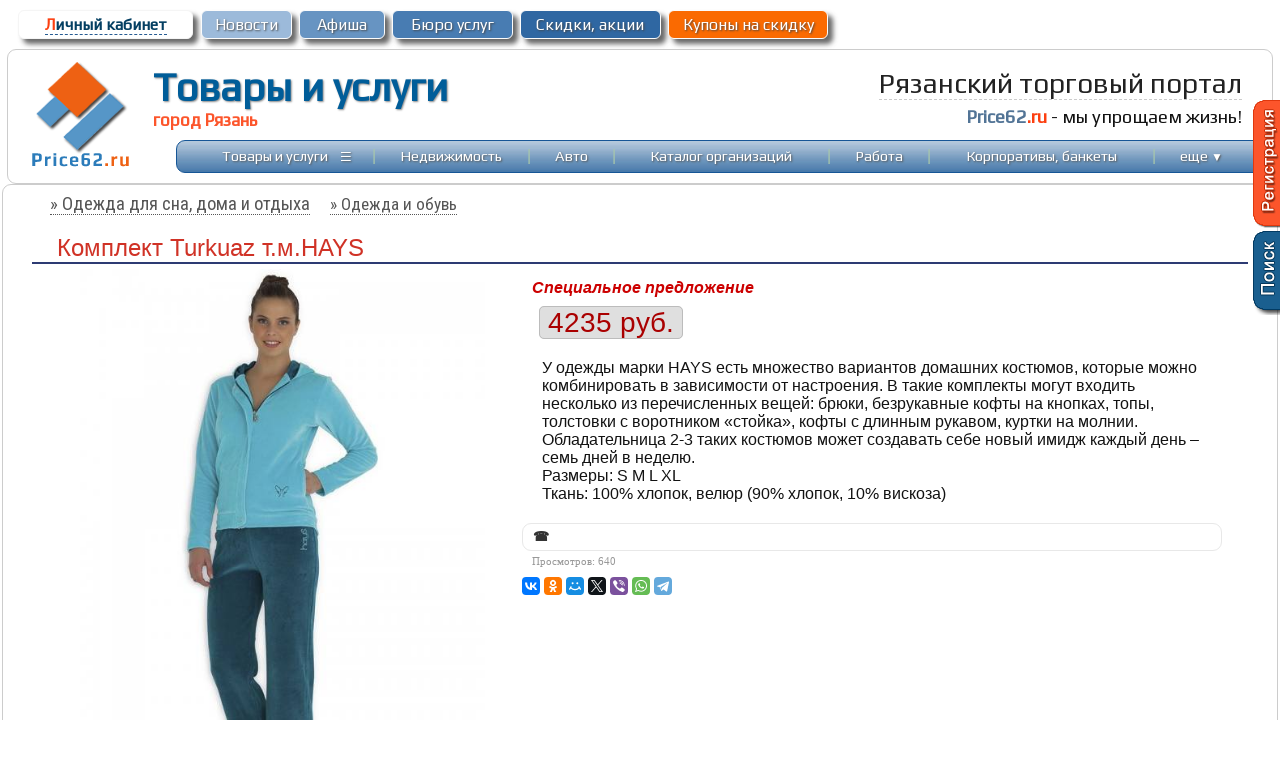

--- FILE ---
content_type: text/html; charset=utf-8
request_url: https://www.google.com/recaptcha/api2/anchor?ar=1&k=6Ldm4CgUAAAAAIlrpy98qCHsjtnm0bgqRhCQAS6U&co=aHR0cHM6Ly9wcmljZTYyLnJ1OjQ0Mw..&hl=en&v=PoyoqOPhxBO7pBk68S4YbpHZ&size=normal&anchor-ms=20000&execute-ms=30000&cb=qyhklannvy4x
body_size: 49562
content:
<!DOCTYPE HTML><html dir="ltr" lang="en"><head><meta http-equiv="Content-Type" content="text/html; charset=UTF-8">
<meta http-equiv="X-UA-Compatible" content="IE=edge">
<title>reCAPTCHA</title>
<style type="text/css">
/* cyrillic-ext */
@font-face {
  font-family: 'Roboto';
  font-style: normal;
  font-weight: 400;
  font-stretch: 100%;
  src: url(//fonts.gstatic.com/s/roboto/v48/KFO7CnqEu92Fr1ME7kSn66aGLdTylUAMa3GUBHMdazTgWw.woff2) format('woff2');
  unicode-range: U+0460-052F, U+1C80-1C8A, U+20B4, U+2DE0-2DFF, U+A640-A69F, U+FE2E-FE2F;
}
/* cyrillic */
@font-face {
  font-family: 'Roboto';
  font-style: normal;
  font-weight: 400;
  font-stretch: 100%;
  src: url(//fonts.gstatic.com/s/roboto/v48/KFO7CnqEu92Fr1ME7kSn66aGLdTylUAMa3iUBHMdazTgWw.woff2) format('woff2');
  unicode-range: U+0301, U+0400-045F, U+0490-0491, U+04B0-04B1, U+2116;
}
/* greek-ext */
@font-face {
  font-family: 'Roboto';
  font-style: normal;
  font-weight: 400;
  font-stretch: 100%;
  src: url(//fonts.gstatic.com/s/roboto/v48/KFO7CnqEu92Fr1ME7kSn66aGLdTylUAMa3CUBHMdazTgWw.woff2) format('woff2');
  unicode-range: U+1F00-1FFF;
}
/* greek */
@font-face {
  font-family: 'Roboto';
  font-style: normal;
  font-weight: 400;
  font-stretch: 100%;
  src: url(//fonts.gstatic.com/s/roboto/v48/KFO7CnqEu92Fr1ME7kSn66aGLdTylUAMa3-UBHMdazTgWw.woff2) format('woff2');
  unicode-range: U+0370-0377, U+037A-037F, U+0384-038A, U+038C, U+038E-03A1, U+03A3-03FF;
}
/* math */
@font-face {
  font-family: 'Roboto';
  font-style: normal;
  font-weight: 400;
  font-stretch: 100%;
  src: url(//fonts.gstatic.com/s/roboto/v48/KFO7CnqEu92Fr1ME7kSn66aGLdTylUAMawCUBHMdazTgWw.woff2) format('woff2');
  unicode-range: U+0302-0303, U+0305, U+0307-0308, U+0310, U+0312, U+0315, U+031A, U+0326-0327, U+032C, U+032F-0330, U+0332-0333, U+0338, U+033A, U+0346, U+034D, U+0391-03A1, U+03A3-03A9, U+03B1-03C9, U+03D1, U+03D5-03D6, U+03F0-03F1, U+03F4-03F5, U+2016-2017, U+2034-2038, U+203C, U+2040, U+2043, U+2047, U+2050, U+2057, U+205F, U+2070-2071, U+2074-208E, U+2090-209C, U+20D0-20DC, U+20E1, U+20E5-20EF, U+2100-2112, U+2114-2115, U+2117-2121, U+2123-214F, U+2190, U+2192, U+2194-21AE, U+21B0-21E5, U+21F1-21F2, U+21F4-2211, U+2213-2214, U+2216-22FF, U+2308-230B, U+2310, U+2319, U+231C-2321, U+2336-237A, U+237C, U+2395, U+239B-23B7, U+23D0, U+23DC-23E1, U+2474-2475, U+25AF, U+25B3, U+25B7, U+25BD, U+25C1, U+25CA, U+25CC, U+25FB, U+266D-266F, U+27C0-27FF, U+2900-2AFF, U+2B0E-2B11, U+2B30-2B4C, U+2BFE, U+3030, U+FF5B, U+FF5D, U+1D400-1D7FF, U+1EE00-1EEFF;
}
/* symbols */
@font-face {
  font-family: 'Roboto';
  font-style: normal;
  font-weight: 400;
  font-stretch: 100%;
  src: url(//fonts.gstatic.com/s/roboto/v48/KFO7CnqEu92Fr1ME7kSn66aGLdTylUAMaxKUBHMdazTgWw.woff2) format('woff2');
  unicode-range: U+0001-000C, U+000E-001F, U+007F-009F, U+20DD-20E0, U+20E2-20E4, U+2150-218F, U+2190, U+2192, U+2194-2199, U+21AF, U+21E6-21F0, U+21F3, U+2218-2219, U+2299, U+22C4-22C6, U+2300-243F, U+2440-244A, U+2460-24FF, U+25A0-27BF, U+2800-28FF, U+2921-2922, U+2981, U+29BF, U+29EB, U+2B00-2BFF, U+4DC0-4DFF, U+FFF9-FFFB, U+10140-1018E, U+10190-1019C, U+101A0, U+101D0-101FD, U+102E0-102FB, U+10E60-10E7E, U+1D2C0-1D2D3, U+1D2E0-1D37F, U+1F000-1F0FF, U+1F100-1F1AD, U+1F1E6-1F1FF, U+1F30D-1F30F, U+1F315, U+1F31C, U+1F31E, U+1F320-1F32C, U+1F336, U+1F378, U+1F37D, U+1F382, U+1F393-1F39F, U+1F3A7-1F3A8, U+1F3AC-1F3AF, U+1F3C2, U+1F3C4-1F3C6, U+1F3CA-1F3CE, U+1F3D4-1F3E0, U+1F3ED, U+1F3F1-1F3F3, U+1F3F5-1F3F7, U+1F408, U+1F415, U+1F41F, U+1F426, U+1F43F, U+1F441-1F442, U+1F444, U+1F446-1F449, U+1F44C-1F44E, U+1F453, U+1F46A, U+1F47D, U+1F4A3, U+1F4B0, U+1F4B3, U+1F4B9, U+1F4BB, U+1F4BF, U+1F4C8-1F4CB, U+1F4D6, U+1F4DA, U+1F4DF, U+1F4E3-1F4E6, U+1F4EA-1F4ED, U+1F4F7, U+1F4F9-1F4FB, U+1F4FD-1F4FE, U+1F503, U+1F507-1F50B, U+1F50D, U+1F512-1F513, U+1F53E-1F54A, U+1F54F-1F5FA, U+1F610, U+1F650-1F67F, U+1F687, U+1F68D, U+1F691, U+1F694, U+1F698, U+1F6AD, U+1F6B2, U+1F6B9-1F6BA, U+1F6BC, U+1F6C6-1F6CF, U+1F6D3-1F6D7, U+1F6E0-1F6EA, U+1F6F0-1F6F3, U+1F6F7-1F6FC, U+1F700-1F7FF, U+1F800-1F80B, U+1F810-1F847, U+1F850-1F859, U+1F860-1F887, U+1F890-1F8AD, U+1F8B0-1F8BB, U+1F8C0-1F8C1, U+1F900-1F90B, U+1F93B, U+1F946, U+1F984, U+1F996, U+1F9E9, U+1FA00-1FA6F, U+1FA70-1FA7C, U+1FA80-1FA89, U+1FA8F-1FAC6, U+1FACE-1FADC, U+1FADF-1FAE9, U+1FAF0-1FAF8, U+1FB00-1FBFF;
}
/* vietnamese */
@font-face {
  font-family: 'Roboto';
  font-style: normal;
  font-weight: 400;
  font-stretch: 100%;
  src: url(//fonts.gstatic.com/s/roboto/v48/KFO7CnqEu92Fr1ME7kSn66aGLdTylUAMa3OUBHMdazTgWw.woff2) format('woff2');
  unicode-range: U+0102-0103, U+0110-0111, U+0128-0129, U+0168-0169, U+01A0-01A1, U+01AF-01B0, U+0300-0301, U+0303-0304, U+0308-0309, U+0323, U+0329, U+1EA0-1EF9, U+20AB;
}
/* latin-ext */
@font-face {
  font-family: 'Roboto';
  font-style: normal;
  font-weight: 400;
  font-stretch: 100%;
  src: url(//fonts.gstatic.com/s/roboto/v48/KFO7CnqEu92Fr1ME7kSn66aGLdTylUAMa3KUBHMdazTgWw.woff2) format('woff2');
  unicode-range: U+0100-02BA, U+02BD-02C5, U+02C7-02CC, U+02CE-02D7, U+02DD-02FF, U+0304, U+0308, U+0329, U+1D00-1DBF, U+1E00-1E9F, U+1EF2-1EFF, U+2020, U+20A0-20AB, U+20AD-20C0, U+2113, U+2C60-2C7F, U+A720-A7FF;
}
/* latin */
@font-face {
  font-family: 'Roboto';
  font-style: normal;
  font-weight: 400;
  font-stretch: 100%;
  src: url(//fonts.gstatic.com/s/roboto/v48/KFO7CnqEu92Fr1ME7kSn66aGLdTylUAMa3yUBHMdazQ.woff2) format('woff2');
  unicode-range: U+0000-00FF, U+0131, U+0152-0153, U+02BB-02BC, U+02C6, U+02DA, U+02DC, U+0304, U+0308, U+0329, U+2000-206F, U+20AC, U+2122, U+2191, U+2193, U+2212, U+2215, U+FEFF, U+FFFD;
}
/* cyrillic-ext */
@font-face {
  font-family: 'Roboto';
  font-style: normal;
  font-weight: 500;
  font-stretch: 100%;
  src: url(//fonts.gstatic.com/s/roboto/v48/KFO7CnqEu92Fr1ME7kSn66aGLdTylUAMa3GUBHMdazTgWw.woff2) format('woff2');
  unicode-range: U+0460-052F, U+1C80-1C8A, U+20B4, U+2DE0-2DFF, U+A640-A69F, U+FE2E-FE2F;
}
/* cyrillic */
@font-face {
  font-family: 'Roboto';
  font-style: normal;
  font-weight: 500;
  font-stretch: 100%;
  src: url(//fonts.gstatic.com/s/roboto/v48/KFO7CnqEu92Fr1ME7kSn66aGLdTylUAMa3iUBHMdazTgWw.woff2) format('woff2');
  unicode-range: U+0301, U+0400-045F, U+0490-0491, U+04B0-04B1, U+2116;
}
/* greek-ext */
@font-face {
  font-family: 'Roboto';
  font-style: normal;
  font-weight: 500;
  font-stretch: 100%;
  src: url(//fonts.gstatic.com/s/roboto/v48/KFO7CnqEu92Fr1ME7kSn66aGLdTylUAMa3CUBHMdazTgWw.woff2) format('woff2');
  unicode-range: U+1F00-1FFF;
}
/* greek */
@font-face {
  font-family: 'Roboto';
  font-style: normal;
  font-weight: 500;
  font-stretch: 100%;
  src: url(//fonts.gstatic.com/s/roboto/v48/KFO7CnqEu92Fr1ME7kSn66aGLdTylUAMa3-UBHMdazTgWw.woff2) format('woff2');
  unicode-range: U+0370-0377, U+037A-037F, U+0384-038A, U+038C, U+038E-03A1, U+03A3-03FF;
}
/* math */
@font-face {
  font-family: 'Roboto';
  font-style: normal;
  font-weight: 500;
  font-stretch: 100%;
  src: url(//fonts.gstatic.com/s/roboto/v48/KFO7CnqEu92Fr1ME7kSn66aGLdTylUAMawCUBHMdazTgWw.woff2) format('woff2');
  unicode-range: U+0302-0303, U+0305, U+0307-0308, U+0310, U+0312, U+0315, U+031A, U+0326-0327, U+032C, U+032F-0330, U+0332-0333, U+0338, U+033A, U+0346, U+034D, U+0391-03A1, U+03A3-03A9, U+03B1-03C9, U+03D1, U+03D5-03D6, U+03F0-03F1, U+03F4-03F5, U+2016-2017, U+2034-2038, U+203C, U+2040, U+2043, U+2047, U+2050, U+2057, U+205F, U+2070-2071, U+2074-208E, U+2090-209C, U+20D0-20DC, U+20E1, U+20E5-20EF, U+2100-2112, U+2114-2115, U+2117-2121, U+2123-214F, U+2190, U+2192, U+2194-21AE, U+21B0-21E5, U+21F1-21F2, U+21F4-2211, U+2213-2214, U+2216-22FF, U+2308-230B, U+2310, U+2319, U+231C-2321, U+2336-237A, U+237C, U+2395, U+239B-23B7, U+23D0, U+23DC-23E1, U+2474-2475, U+25AF, U+25B3, U+25B7, U+25BD, U+25C1, U+25CA, U+25CC, U+25FB, U+266D-266F, U+27C0-27FF, U+2900-2AFF, U+2B0E-2B11, U+2B30-2B4C, U+2BFE, U+3030, U+FF5B, U+FF5D, U+1D400-1D7FF, U+1EE00-1EEFF;
}
/* symbols */
@font-face {
  font-family: 'Roboto';
  font-style: normal;
  font-weight: 500;
  font-stretch: 100%;
  src: url(//fonts.gstatic.com/s/roboto/v48/KFO7CnqEu92Fr1ME7kSn66aGLdTylUAMaxKUBHMdazTgWw.woff2) format('woff2');
  unicode-range: U+0001-000C, U+000E-001F, U+007F-009F, U+20DD-20E0, U+20E2-20E4, U+2150-218F, U+2190, U+2192, U+2194-2199, U+21AF, U+21E6-21F0, U+21F3, U+2218-2219, U+2299, U+22C4-22C6, U+2300-243F, U+2440-244A, U+2460-24FF, U+25A0-27BF, U+2800-28FF, U+2921-2922, U+2981, U+29BF, U+29EB, U+2B00-2BFF, U+4DC0-4DFF, U+FFF9-FFFB, U+10140-1018E, U+10190-1019C, U+101A0, U+101D0-101FD, U+102E0-102FB, U+10E60-10E7E, U+1D2C0-1D2D3, U+1D2E0-1D37F, U+1F000-1F0FF, U+1F100-1F1AD, U+1F1E6-1F1FF, U+1F30D-1F30F, U+1F315, U+1F31C, U+1F31E, U+1F320-1F32C, U+1F336, U+1F378, U+1F37D, U+1F382, U+1F393-1F39F, U+1F3A7-1F3A8, U+1F3AC-1F3AF, U+1F3C2, U+1F3C4-1F3C6, U+1F3CA-1F3CE, U+1F3D4-1F3E0, U+1F3ED, U+1F3F1-1F3F3, U+1F3F5-1F3F7, U+1F408, U+1F415, U+1F41F, U+1F426, U+1F43F, U+1F441-1F442, U+1F444, U+1F446-1F449, U+1F44C-1F44E, U+1F453, U+1F46A, U+1F47D, U+1F4A3, U+1F4B0, U+1F4B3, U+1F4B9, U+1F4BB, U+1F4BF, U+1F4C8-1F4CB, U+1F4D6, U+1F4DA, U+1F4DF, U+1F4E3-1F4E6, U+1F4EA-1F4ED, U+1F4F7, U+1F4F9-1F4FB, U+1F4FD-1F4FE, U+1F503, U+1F507-1F50B, U+1F50D, U+1F512-1F513, U+1F53E-1F54A, U+1F54F-1F5FA, U+1F610, U+1F650-1F67F, U+1F687, U+1F68D, U+1F691, U+1F694, U+1F698, U+1F6AD, U+1F6B2, U+1F6B9-1F6BA, U+1F6BC, U+1F6C6-1F6CF, U+1F6D3-1F6D7, U+1F6E0-1F6EA, U+1F6F0-1F6F3, U+1F6F7-1F6FC, U+1F700-1F7FF, U+1F800-1F80B, U+1F810-1F847, U+1F850-1F859, U+1F860-1F887, U+1F890-1F8AD, U+1F8B0-1F8BB, U+1F8C0-1F8C1, U+1F900-1F90B, U+1F93B, U+1F946, U+1F984, U+1F996, U+1F9E9, U+1FA00-1FA6F, U+1FA70-1FA7C, U+1FA80-1FA89, U+1FA8F-1FAC6, U+1FACE-1FADC, U+1FADF-1FAE9, U+1FAF0-1FAF8, U+1FB00-1FBFF;
}
/* vietnamese */
@font-face {
  font-family: 'Roboto';
  font-style: normal;
  font-weight: 500;
  font-stretch: 100%;
  src: url(//fonts.gstatic.com/s/roboto/v48/KFO7CnqEu92Fr1ME7kSn66aGLdTylUAMa3OUBHMdazTgWw.woff2) format('woff2');
  unicode-range: U+0102-0103, U+0110-0111, U+0128-0129, U+0168-0169, U+01A0-01A1, U+01AF-01B0, U+0300-0301, U+0303-0304, U+0308-0309, U+0323, U+0329, U+1EA0-1EF9, U+20AB;
}
/* latin-ext */
@font-face {
  font-family: 'Roboto';
  font-style: normal;
  font-weight: 500;
  font-stretch: 100%;
  src: url(//fonts.gstatic.com/s/roboto/v48/KFO7CnqEu92Fr1ME7kSn66aGLdTylUAMa3KUBHMdazTgWw.woff2) format('woff2');
  unicode-range: U+0100-02BA, U+02BD-02C5, U+02C7-02CC, U+02CE-02D7, U+02DD-02FF, U+0304, U+0308, U+0329, U+1D00-1DBF, U+1E00-1E9F, U+1EF2-1EFF, U+2020, U+20A0-20AB, U+20AD-20C0, U+2113, U+2C60-2C7F, U+A720-A7FF;
}
/* latin */
@font-face {
  font-family: 'Roboto';
  font-style: normal;
  font-weight: 500;
  font-stretch: 100%;
  src: url(//fonts.gstatic.com/s/roboto/v48/KFO7CnqEu92Fr1ME7kSn66aGLdTylUAMa3yUBHMdazQ.woff2) format('woff2');
  unicode-range: U+0000-00FF, U+0131, U+0152-0153, U+02BB-02BC, U+02C6, U+02DA, U+02DC, U+0304, U+0308, U+0329, U+2000-206F, U+20AC, U+2122, U+2191, U+2193, U+2212, U+2215, U+FEFF, U+FFFD;
}
/* cyrillic-ext */
@font-face {
  font-family: 'Roboto';
  font-style: normal;
  font-weight: 900;
  font-stretch: 100%;
  src: url(//fonts.gstatic.com/s/roboto/v48/KFO7CnqEu92Fr1ME7kSn66aGLdTylUAMa3GUBHMdazTgWw.woff2) format('woff2');
  unicode-range: U+0460-052F, U+1C80-1C8A, U+20B4, U+2DE0-2DFF, U+A640-A69F, U+FE2E-FE2F;
}
/* cyrillic */
@font-face {
  font-family: 'Roboto';
  font-style: normal;
  font-weight: 900;
  font-stretch: 100%;
  src: url(//fonts.gstatic.com/s/roboto/v48/KFO7CnqEu92Fr1ME7kSn66aGLdTylUAMa3iUBHMdazTgWw.woff2) format('woff2');
  unicode-range: U+0301, U+0400-045F, U+0490-0491, U+04B0-04B1, U+2116;
}
/* greek-ext */
@font-face {
  font-family: 'Roboto';
  font-style: normal;
  font-weight: 900;
  font-stretch: 100%;
  src: url(//fonts.gstatic.com/s/roboto/v48/KFO7CnqEu92Fr1ME7kSn66aGLdTylUAMa3CUBHMdazTgWw.woff2) format('woff2');
  unicode-range: U+1F00-1FFF;
}
/* greek */
@font-face {
  font-family: 'Roboto';
  font-style: normal;
  font-weight: 900;
  font-stretch: 100%;
  src: url(//fonts.gstatic.com/s/roboto/v48/KFO7CnqEu92Fr1ME7kSn66aGLdTylUAMa3-UBHMdazTgWw.woff2) format('woff2');
  unicode-range: U+0370-0377, U+037A-037F, U+0384-038A, U+038C, U+038E-03A1, U+03A3-03FF;
}
/* math */
@font-face {
  font-family: 'Roboto';
  font-style: normal;
  font-weight: 900;
  font-stretch: 100%;
  src: url(//fonts.gstatic.com/s/roboto/v48/KFO7CnqEu92Fr1ME7kSn66aGLdTylUAMawCUBHMdazTgWw.woff2) format('woff2');
  unicode-range: U+0302-0303, U+0305, U+0307-0308, U+0310, U+0312, U+0315, U+031A, U+0326-0327, U+032C, U+032F-0330, U+0332-0333, U+0338, U+033A, U+0346, U+034D, U+0391-03A1, U+03A3-03A9, U+03B1-03C9, U+03D1, U+03D5-03D6, U+03F0-03F1, U+03F4-03F5, U+2016-2017, U+2034-2038, U+203C, U+2040, U+2043, U+2047, U+2050, U+2057, U+205F, U+2070-2071, U+2074-208E, U+2090-209C, U+20D0-20DC, U+20E1, U+20E5-20EF, U+2100-2112, U+2114-2115, U+2117-2121, U+2123-214F, U+2190, U+2192, U+2194-21AE, U+21B0-21E5, U+21F1-21F2, U+21F4-2211, U+2213-2214, U+2216-22FF, U+2308-230B, U+2310, U+2319, U+231C-2321, U+2336-237A, U+237C, U+2395, U+239B-23B7, U+23D0, U+23DC-23E1, U+2474-2475, U+25AF, U+25B3, U+25B7, U+25BD, U+25C1, U+25CA, U+25CC, U+25FB, U+266D-266F, U+27C0-27FF, U+2900-2AFF, U+2B0E-2B11, U+2B30-2B4C, U+2BFE, U+3030, U+FF5B, U+FF5D, U+1D400-1D7FF, U+1EE00-1EEFF;
}
/* symbols */
@font-face {
  font-family: 'Roboto';
  font-style: normal;
  font-weight: 900;
  font-stretch: 100%;
  src: url(//fonts.gstatic.com/s/roboto/v48/KFO7CnqEu92Fr1ME7kSn66aGLdTylUAMaxKUBHMdazTgWw.woff2) format('woff2');
  unicode-range: U+0001-000C, U+000E-001F, U+007F-009F, U+20DD-20E0, U+20E2-20E4, U+2150-218F, U+2190, U+2192, U+2194-2199, U+21AF, U+21E6-21F0, U+21F3, U+2218-2219, U+2299, U+22C4-22C6, U+2300-243F, U+2440-244A, U+2460-24FF, U+25A0-27BF, U+2800-28FF, U+2921-2922, U+2981, U+29BF, U+29EB, U+2B00-2BFF, U+4DC0-4DFF, U+FFF9-FFFB, U+10140-1018E, U+10190-1019C, U+101A0, U+101D0-101FD, U+102E0-102FB, U+10E60-10E7E, U+1D2C0-1D2D3, U+1D2E0-1D37F, U+1F000-1F0FF, U+1F100-1F1AD, U+1F1E6-1F1FF, U+1F30D-1F30F, U+1F315, U+1F31C, U+1F31E, U+1F320-1F32C, U+1F336, U+1F378, U+1F37D, U+1F382, U+1F393-1F39F, U+1F3A7-1F3A8, U+1F3AC-1F3AF, U+1F3C2, U+1F3C4-1F3C6, U+1F3CA-1F3CE, U+1F3D4-1F3E0, U+1F3ED, U+1F3F1-1F3F3, U+1F3F5-1F3F7, U+1F408, U+1F415, U+1F41F, U+1F426, U+1F43F, U+1F441-1F442, U+1F444, U+1F446-1F449, U+1F44C-1F44E, U+1F453, U+1F46A, U+1F47D, U+1F4A3, U+1F4B0, U+1F4B3, U+1F4B9, U+1F4BB, U+1F4BF, U+1F4C8-1F4CB, U+1F4D6, U+1F4DA, U+1F4DF, U+1F4E3-1F4E6, U+1F4EA-1F4ED, U+1F4F7, U+1F4F9-1F4FB, U+1F4FD-1F4FE, U+1F503, U+1F507-1F50B, U+1F50D, U+1F512-1F513, U+1F53E-1F54A, U+1F54F-1F5FA, U+1F610, U+1F650-1F67F, U+1F687, U+1F68D, U+1F691, U+1F694, U+1F698, U+1F6AD, U+1F6B2, U+1F6B9-1F6BA, U+1F6BC, U+1F6C6-1F6CF, U+1F6D3-1F6D7, U+1F6E0-1F6EA, U+1F6F0-1F6F3, U+1F6F7-1F6FC, U+1F700-1F7FF, U+1F800-1F80B, U+1F810-1F847, U+1F850-1F859, U+1F860-1F887, U+1F890-1F8AD, U+1F8B0-1F8BB, U+1F8C0-1F8C1, U+1F900-1F90B, U+1F93B, U+1F946, U+1F984, U+1F996, U+1F9E9, U+1FA00-1FA6F, U+1FA70-1FA7C, U+1FA80-1FA89, U+1FA8F-1FAC6, U+1FACE-1FADC, U+1FADF-1FAE9, U+1FAF0-1FAF8, U+1FB00-1FBFF;
}
/* vietnamese */
@font-face {
  font-family: 'Roboto';
  font-style: normal;
  font-weight: 900;
  font-stretch: 100%;
  src: url(//fonts.gstatic.com/s/roboto/v48/KFO7CnqEu92Fr1ME7kSn66aGLdTylUAMa3OUBHMdazTgWw.woff2) format('woff2');
  unicode-range: U+0102-0103, U+0110-0111, U+0128-0129, U+0168-0169, U+01A0-01A1, U+01AF-01B0, U+0300-0301, U+0303-0304, U+0308-0309, U+0323, U+0329, U+1EA0-1EF9, U+20AB;
}
/* latin-ext */
@font-face {
  font-family: 'Roboto';
  font-style: normal;
  font-weight: 900;
  font-stretch: 100%;
  src: url(//fonts.gstatic.com/s/roboto/v48/KFO7CnqEu92Fr1ME7kSn66aGLdTylUAMa3KUBHMdazTgWw.woff2) format('woff2');
  unicode-range: U+0100-02BA, U+02BD-02C5, U+02C7-02CC, U+02CE-02D7, U+02DD-02FF, U+0304, U+0308, U+0329, U+1D00-1DBF, U+1E00-1E9F, U+1EF2-1EFF, U+2020, U+20A0-20AB, U+20AD-20C0, U+2113, U+2C60-2C7F, U+A720-A7FF;
}
/* latin */
@font-face {
  font-family: 'Roboto';
  font-style: normal;
  font-weight: 900;
  font-stretch: 100%;
  src: url(//fonts.gstatic.com/s/roboto/v48/KFO7CnqEu92Fr1ME7kSn66aGLdTylUAMa3yUBHMdazQ.woff2) format('woff2');
  unicode-range: U+0000-00FF, U+0131, U+0152-0153, U+02BB-02BC, U+02C6, U+02DA, U+02DC, U+0304, U+0308, U+0329, U+2000-206F, U+20AC, U+2122, U+2191, U+2193, U+2212, U+2215, U+FEFF, U+FFFD;
}

</style>
<link rel="stylesheet" type="text/css" href="https://www.gstatic.com/recaptcha/releases/PoyoqOPhxBO7pBk68S4YbpHZ/styles__ltr.css">
<script nonce="LCHYMztlXVxjrdWpDKpUKQ" type="text/javascript">window['__recaptcha_api'] = 'https://www.google.com/recaptcha/api2/';</script>
<script type="text/javascript" src="https://www.gstatic.com/recaptcha/releases/PoyoqOPhxBO7pBk68S4YbpHZ/recaptcha__en.js" nonce="LCHYMztlXVxjrdWpDKpUKQ">
      
    </script></head>
<body><div id="rc-anchor-alert" class="rc-anchor-alert"></div>
<input type="hidden" id="recaptcha-token" value="[base64]">
<script type="text/javascript" nonce="LCHYMztlXVxjrdWpDKpUKQ">
      recaptcha.anchor.Main.init("[\x22ainput\x22,[\x22bgdata\x22,\x22\x22,\[base64]/[base64]/[base64]/[base64]/[base64]/[base64]/[base64]/[base64]/[base64]/[base64]\\u003d\x22,\[base64]\\u003d\\u003d\x22,\[base64]/Cny3Do8OUw5kpbMODwrJna8KLRcKPw48Cw4DDksKFYD3ClsKPw4LDrcOCwrjCjsKUQTM9w748WErDmsKowrfCqsOXw5bCisOTwqPChSPDoGxVwrzDisKYAwVlYjjDgRpxwobCkMKxwq/Dqn/Cg8K1w5Bhw4TCosKzw5BBaMOawojChjzDjjjDhGBkfi/CqXMzVyg4wrFjWcOwVAc9YAXDsMOrw599w5Vaw4jDrQnDonjDosKfwqrCrcK5wrYTEMO8dsOZNUJEEsKmw6nCuClWPV/Dg8KaV3/CucKTwqEmw6LCthvCrVzCol7CrUfChcOSesK8TcOBLMOwGsK/[base64]/AcKjw7fDvcKMw7LCmSDCiS4dO09gXmvDhMOJcsOtMsKDB8K+wpMyAlhCWk3ClR/CpVtSwpzDll5wZMKBwpvDmcKywpJRw4t3worDkcKvwqTClcO0IcKNw5/DmsOuwq4LVhzCjsKmw7/[base64]/DqENCFMO1woJtwqXCmsKjw4hKw7FDwqXCskRpZB3ChsOsWSNiw4/CosKcBRxSwp7CvFjCvgUYKSvDqloQEjzCmEHCmhNBGkLCvsObwqzCuRLCjDIlLcODw7dhJsObwo8Dw7PCvcOnHBNDwpDChmnCuj7CmkDCqgMHYcO1bsOOwp0cw6rDuhVew7PCpsKkw4nCsBXCpigRIiLCrsOOw44wCxJlJcK/[base64]/[base64]/w7jDgMKnw6lpwoXCj8KUUcKxEcOow5oRwp4RwpB7FWfDgsKXcMK1w4dLw6tgwoZgMhFNwo1hw6FdVMOVInsdwq/Di8OOwq/Co8K3fl/[base64]/CssKREj0nw54Pw7IDUsKiwqTCsVLDisOOf8OZwoTCrkQuLxvDlsKxwp/Cj1TDuGcQw5ZNFk/CjsOtwoEUecOcFMK/[base64]/Dlig9K1rDskMow4QKIcOgw6FhfG/Dr8KxeioYw7tMd8Ojw57Do8KHIcKbbsKWw5HDlcKMaiVnwpgdesKQRMOSwoTDrnTCk8K9w4XDqzk4KcKfBF7CvV0Nw5thLS92wrTCoGRyw7LCusOcw78yXsOhwp3DqsKQI8OhwrXDvMOywrDCgRTCtFlLXxTDs8KqEBl9wr/Dv8K3wohHw6bDtMKUwqvCk3hdUWcIw780wp7Dniwnw5clw78Dw7PDg8OSesKfbsOFwpLCrsK/wqrCgVRaw5rCtsOQYToKHMK/[base64]/CtGjCvAEeTBvDiWofw7kAw6HCr3rCr2TCvcOuwo3CpX4bwpTCusKVw4s+Q8O4woJAK23Dr3wnX8K/w5snw5zClMOfworDp8OmJg/DmcKTwqDCsFHDhMK7I8Kjw6jCjsKawpHCgxcCN8KcQHVTw4pBw61UwqoRwqlwwqrCgh09C8OUw7FXwoNzdjRJwr/[base64]/DoMK/FMK/[base64]/CgsK5wqIBwroELsK5JWFMXMKiw6ELeMOhecO6wqjCi8Opw67DsDNLOMKTRcKvQhXCgztPwpsnwrMEZ8ObwqPDnw/Dt28pQMK1E8O+wpEzFjUGWRx3SsKwwqzDkz7DmMKdw47Cii4veh45Xktlwr8+wp/[base64]/Ck8OLwrPCsExqwqIDZT7CpBVWWkrDkCXDrsKfw4fDr0gWwrZ3woIzwpYObMOVSMOTQXnDgMKsw7FCCj1QRsOyLDR6XMK4wr5tUcOTHMOda8KYdBDDv25/LcKEwrRMwpvDp8Opwq3ChMKjEn0iwpIaN8OVwpDCqMKKEcK/LMKUw5JDw5tHwq3Dt0DDpcKQKWQEVHLDpyHCvFQjLVx9XT3DrhvDvl7DucOCWDApW8KrwoPDq1nDujXDgsK2w63Cn8OEwogUw7NmEinDvFbChi/DnA/DlxjCncOvE8KUbMK/w4TDh0wwdF7CqcKKwr90w64BfDvCqUY+BBNWw4B5OhJlw5EIw47DpcO7wqtGTsKlwqFFDUp3XmfDtcKOGMOzXMO/cgVvwrJ2EMKTBEVZwr0ww6oew6vDvcO0wrgxKivDo8KPw5bDsStCDXV2csKBHlnCo8Kawqd/[base64]/DkcKIYMOqwqRQA30NFcOEQ8Otw7cHesKzwqLDv2YRQRnDqSAIwqA0wpXDlgjDiSxQwrc1woXClgHDqsKKYcK/[base64]/CscOtdX0nasKRWjzDtcOiUcOCwqnDgsK/XSvDqcKiHD3Cr8KKw4LCpsK1woQad8KiwoMWICXCrHfCtFfCjsKWRMKiHcKaeRVgw7jDjg1Mw5DCsXULBcOkw64LWXMiw5nDgcOGJsK1KzI3W3PCjsKYw456w4zDrHvCiETCtgLDokRawr/[base64]/DqsO/wrzDq8OVOnzDpnBvFEnDnkBSVmoafcOJwrQmbcK1FMKaQsOAwoEoVcKewrwWCcKGbMKZewUpw6vDscOoM8O/U2JDXMOROsOGwobCmWQMTBkxw6pwwo7DksKaw6cAUcOdNMOKwrEHw5rCncKPwrtYT8KKeMOrHC/CgMKzwq9Hw6lDPzsgfMKsw70jw5QNw4QvKMKAw4obw6xZbMOVJcOHwrkHwo/CqXTDk8K4w5PDs8KxCRc+K8O4aDPCtcKRwoZzw73CqMOUCsK3wqLCrMOXwqkLb8Kjw6cKTx/[base64]/w5rDmmccwp/[base64]/[base64]/Dh3k0woPCnTNCwpPCucK8Wk0UGMOpIxlvS3HDqcKfdcOZwqrDiMOUXGsRwrlSO8KIaMO0CcOyB8O8JMKXwqLDtcOHE1zCkQkCw5/CqMKsSMKiw4Z+w6zDpMO3OB9pTMO1w7fCnsOxZSo4d8Odwq9pw6PDuF7Cm8K5wogGTcOUa8OcBcO4woLDp8KkBDZLw4oqw7cKwpXCkQrDhsK0HsO/w4fCjSIJwoF/woI8w4h6w6HDvVTCvSnCpG1gwr/[base64]/DoMKUwpkyYsK1wr/CjAHDtMK/w7DDsMOWScKNw4TCssO+QcO2w7HDl8KgQcOcwq8xNsKAwqvDksOzVcOdVsOFGgDCtHA2w4ktw4/Cj8KECMKGwrDDnH54wpHDp8KZwpFTZhPCmMOyU8KqwqTChFjCrj8dwrsvwq4iw7pvKB/CvCYBw4PCo8OSZcK2MzPCuMKQwqNqw7TCujoYwqknPVXConPCjilBwoYRwqh1w79aYF/DicK/w7EldxJ5cVMeYFdkacOQIgUMw4dKw5DCpMOxwoNONUVnw4hFDCNVwpXDgcOOBXLCkFpUN8KvaXdIfMKVw5DCnMK/[base64]/[base64]/DsBlFZgELwqnDiAgqa3sFNnEqQMKSwoLCgx0Gwp/[base64]/CvsKGwrRqCjUww7J7w4Jgw6vCoMObw67DvMKSYcOqUngGw5xRwqVZwrwDw7/Dp8OxahLCusKjZmnCkxDDiAXDp8OzwpfCksOiacKDZ8OZw703HcOWD8Kuw5cxUF/DrkLDscKjw47DonoFO8Klw6wBTXU9TDkXw53CnnrCh14FHl3Dr1zCjcKKw5vDuMKVw6/[base64]/CtcK+IcKUHcOaODLCgMKsRSrDusKof3VlAcOYw6HCuizDt3JkIcOQbRrCjcKoJiw2ZcOaw4LDt8OaGmdcwq7DkzHDpMKdwrzCr8O0w40+wq/CmD0qw6lxwqtuw4QfKifCqsKVwosbwpNaA2oiw7EUN8Omw73DuSFHNcOjRMKQZsKkw57CisOHPcOnP8Klw7XCpSTDgWLCuzHCqsKLwqPCtMKbPnDDmGZKfsOvwpDChkt7cAx7Z0JzYMOhwpJjBTY+Lk9Kw6Q2w5otwrR0H8Kxw6UQD8OJw5B/wpPDn8OxIXkUJDnCpj5iw4/Cs8KSbGMNwr4oMcODw47DvXvDmBMRw7MKP8OCHsK5AC3DkiXDmsOWwqTDi8KHZRAhQixRw4wUw5EEw6jDoMOQIE7CpMKjwq92KB9Dw5Vow73CssO5w5UJAsOUwrDDmhvDpAZZBMOywox+HcKfMVfDjMK3w7NRwoHCksOASjjDu8KXw4Yhw60uwoLCvAEvQcK/MC9lZB7ChcK/[base64]/DkMO8wrAgVRnCnMKhR8K5UjXDnQtbwq/DuRHCkhQYwrzDlMKcBMKhWyLCocKDwogFIMOpw7XDiQgGwogbIcOnTsOlw7LDucOuNcKYwrJRFcOJFMOpCHZiwo3Cvi7Ct37CrT7Co37Dqzt/IzcwZkUowq/CucKPw651EMK4PcOXw6TDri/[base64]/CqXTDmsOaLcKGw6tCBsKpAy9NwrkxKMO9BSV/wr3Dg2IQfkZWw6LCvlcgwodnw6QQZnw9W8K6w6dJwpJ0F8KHw4YccsKxLcK9ci7DqcOSQx1JwrrCmsKnXVwiNxHDp8Kzw4ROIwkRw4U4wpPDhsKfVcO/w5g0w4nClAfDpMKtw5jDjcKlQMObcMOfw57DosKNWMKjdsKGw7fDniLDhFzCrWR5OAXDgsOzwpjDvjTCnMOXwq0Yw4nChk1Ew7TDohU+W8K4eF/[base64]/[base64]/CjsKwwpclacKJwrAnwoPCg8Kcw4YqwrnCjxvCjcONwpEGw6DDsMK2wrlswr4FXsK8NcK/FGNew6bDucK+wqbCqVrCgRV0w43Ci2w6GcKHGEgkw7k5wrNvAyrDiGF3w5Z8wpjDl8KYwoDCqi81Y8Kyw6rCqcOYGcO/[base64]/BMKYFhkQYnbCt8KXV8Kbwp98w6TCkRsJwqoqw5vCl8KkEntOQRk/[base64]/[base64]/[base64]/CtMOqXSvDs8Ojwo3Cm0rCmEMxw6jCjB9Yw5FlWxHCqMKjwrzDqFbDkk7CtsKBw55xwr5IwrI4wrkrwrXDoh9lI8OwasOLw4LCsj5ww7tmwogJKsOqwqjCoG/Cn8K/H8OVRcKgwqPDpG/[base64]/DnBPCuWBiw5V2YMOJYzrDp8OvE8KwDxLDmgtBw5bCkU3DmsONwrvDvAByEC/Cl8KSw6xVRMKXwqVJwqbDohzDkTNcw4QnwqZ/wqLDmnV6w6gpaMKFIgkZZwPDm8K+YgzCpcOjwp5bwoVow5PDtcOww6VrcMOVw6IJRRzDt8KJw4UFwqgYaMOkwrFdAMKvwoXCp0LDgnDCicOgwoxdYC0pw6YnBcK5bV8Qwp8RG8K+wovCoXt2M8KYTsKne8KhEsOVMDHDtV3DhcK1SsKkD0FIwoBYIS/DgcO7wq8WcMOAKcKtw7jDoAbCqT/[base64]/DkMO1wqlJwopWIX7CpTrDjTMmwqDDvV4MCkLDsltrcRwzw4jDncKSw452w5HCqcOjCsOdE8KbIMKNI0FXwoHDhzzCmhLDiQ/[base64]/Du8OWPsKYCcOUw6F1UhhKw5gqwptzYDUhKFfCtMKCQkDDmMKawrXCt0bDpMKawqPDjDsvUAJ0w4PDq8OHN2cBw4d8Mjh8FRnDngo9wozCtsOvDUwjTmoPw7/DvzPCiAfCr8K/[base64]/w6c/[base64]/[base64]/DncKhw4XDhUkhQMKgw7bDisO3OkwlTm7CjMOBOTHDp8OGMcKswqjCh0JhFcKgw6UXHMOOwoRsFMKDVMK+d2tiwqDDgMO5wqjCkFQswqRCwqDCkD/Dl8KPWVljw60Jw7hEIzPDuMO1VnvCkBMuwqRHw7o7aMKpVRVOw6LCl8KeDMKhw7Nzw5xIYRc8IT/DoVp3N8OWSmjChcKWX8OAC14qcMOaLMOawprDjRnDqMK3wr5ww5htGmhnw6rChiw9asO/wpMbw5TDkMK7DElvw7fDvi1Fwp/DuR9cDVjCm1LDosOEZkRuw6rDkMK0w5kCwrbCsU7CtmrCvVTDr2ZtBTfCk8Kww6lQOcOfDQRLw5MWw5oYwp3DngIiHcOaw6jDosKywq/Dp8K6ZcKxNsODI8OLb8KuRMKIw7LClMOzSsOcfHFJw43Ct8O7OsKDX8O3ZA7DqhnCncOswozCi8OPNDBxw47DksOYwqtXwpHChcOswqTDocKEKGnDvRbCiGHDuQHCj8OzIjPCjlcYA8O/[base64]/Ch8OIY0XCs8KqVAwnQHphwoTDlsKbR8KjaCnDr8OvRhEcCgw/w4svacKmwr7Cl8O8woVHVcKjDVQWwoTCoxRXcsKswp3CrVU6YWx7w5PDpMO/[base64]/DgXpnw57CocOCwpcwNMKhNcOpwq3Csm/CnQ7DuGwAfMKwVW3DiztdPMKSw50yw7oBZ8KeJBA2w5fCvxV7fiY7w53ClcK7LTXCoMOpwqrDrcOYw5M9DXdZwrLCn8Olw4RZGMKDwqTDj8K/KMKpw5DCssKiw6nCkHUqdMKewrhcw7R+JcK/wonCtcKjHQnCocOrfCDDncKtOxbCo8KYwrLCsFzCogfCssOnw5ldw4fCs8OyLCPDszvCsXDDrMO7wqDDtTnCs2kEw44lIcK6fcO0w6XDnRnDjRDDrxbDsww1KEMVw7M2wp3ChkMWc8O1I8O3w69MORs2wqoXXH/Di2vDncO3w6XDg8K1wo8KwqlWw4VWWMOrwoMFwovDuMKhw7ILwqzCu8KzHMOXc8OtDMOMCzB1wq46wqZJYsKDwq0YcD3DnsKTOMKYRTLCpcOlw4/Du2TCssOrw4sDwq9nwr4Ow5nDoCMVFsO6an1RXcKmw55qQh4BwozCm0/CqDtNw5nCgEnDvQ3Co0xBwqEawqLDuDtXBj3DmDLCrMKfw4lNw4V3JcKUw4LDtlfDn8Opw5xBw4fDg8K4w4vCniHCrcKjw78wFsOzTjTDsMOQwoNaMUEow5YtdcOdwrjCukTDm8Oaw7HCujbCnMKnLWzDoTPCoT/CiElOHMKcdMKRZ8KLTsKCw6RBZMKNZR9IwoVUI8Kgw5rClBYHQ2J/cgYvw4vDv8OswqYzdsOwIRIRdTF/ZsKTAnlYJBEfFhZzwqE+T8OZw7gzw7bCi8KDw79PQy0WGsKOw4ImwqzDn8OuHsOZHMOXwozCjMOZB346wrXCgcKSDcKqYcKIwqPCuMO/wplnUW5jeMOqAUgsO0kzwrvCkcK1dRRISH1peMKIwrp1w4RIw7AxwqAEw43CuUc0C8ODw4EAVMOaw4/Dhg8+w4vDol7CisKhRG/Cs8OsTRYew6Vxw5Qiw5lFQcOvJcO6K2/CisOmEcKLei0DXsO4wqgtwp1mMMOnV0s3wpvCmk0JB8KVAnHDjVDDgsK9w7fCtVNAZMKXPcK7OhfDq8OnHwLCh8Orf2vCkcKTaXvDqsKeIwnCglLDghjCiR7Dl3vDjiIwwrbCkMOrVMKzw5hswpZvwr7CnsKKU11fMwlJw43DosK4w7o6wpnCgT/CljABIn7DmcKEGj3CpMKbHmbCqMKQb3vCgj/[base64]/DncOFw5R+wobDk8K+w7AoV8OYwo3DtzwXacK7MsOkGQgQw7tXZDHDh8KwZcKRw7o1bMK+RnfDo2XCh8KcwoHCtcKQwrcoIsKBd8KHwq/[base64]/[base64]/DgsOZwoYNdW/CpsOKLHMjVsK/w6Avwr7DvMOtw7/CuEPDoMKOw6/CjcKNwrldQcOHdizDiMKxIsO0RcOTw7PDog92woFJwoYtV8KDVzTDjsKWw4HCrXzDpMKMw4rCnsOtEUoqw5LCjMOLwpvDlyV1w6ZAf8Kqw542LsO3w5VowqRzA2RGX0PDjzJ7WkMIw4l9wrPCvMKAwqrDmQdhwqtXwrIxY1RuwqLDvcO2H8O/B8KyM8KATHIUwqRow57DgnPCgibCr0UBJsKVwoJUE8OPwohKwrjDn2nDnG0dwpLDnsOpw5bCqcOaF8O/wovDgsKgwq5EacKwUBlow4/CscOkw67CmnkvPiVwHMKdej3DlsKoHwPDqcOkwrLDnsKWw6nDsMOdVcO/[base64]/DlGrCmMOEL2bDrMKbfMOSTcK/wqXDnMKACmVXwoHCnzcoKMKrw6lUYR3DlDg9w613ZUoRw7LCr0F6wo/CnMKdDsKlw73DniLCuSF+w7/DgCRpKTldLHPDoRRGJMOsVgTDkMO7wqlWWy5qwqhZwq4OK2TCpMK/[base64]/DukFaDlVkwqfDgnfCisOfAjHCtsKkZsK5csKsbELCkcOgwpTCs8K3SR7ChX3DikM/w6/ChMKXw7bCtMK9wqByeELCk8K0wrF/EcOqw6bDqS/CucOmwpbDoVN3RcO0wpw9S8KEwpfCtGZdFVXDoWIlw6PDgsK9woMARhTCsQ50w5vCv3NDDEDDp2tHa8OpwrZAD8OBaxxzw5LCl8O2w73DhMO/w4/DonPDp8OUwrXCkmzDoMO+w6jChsOhw6FAMwjDqcKAwrvDrcOqJx0UPWnDi8O9woQyScOGR8Kkw55NccKOw51CwrzDuMOyw7/Cm8OBwo7DmEHCkCjCrQXCn8OhCMKPRsOUWMOLw43Dk8OpJlTCqGNVw6ABw4k0wqnDgcKdwpwqwqfChSVoVUQrw6ABw5TCr1jDpQVTwqrCtQ9ZA2fDvXpzwqvCsTvDu8OqRmJsBcO8w6/CtsK1w5EELMKdw7vClDHCjy7DiFozw5p9NEUGw5k2wp4Jw6FwHMKoMRfDtcOzYlXDkE3CvifDvsKaSHsAw7XCssKTCwDDvsOfZ8KfwpBLeMO/[base64]/CihgLGcK9UMKyw6LCt8KNSgnClcKYJMO7w4fDoALCsQnDkcOvThs6wpXCq8OZei5Iw4lFwqJ6MsOcwr8VOsKhwpXCsGnCg1JgBMKcwr3ChRllw5nDvxlVw4VEw4QRwrd+MGLDtkbClGLDgsKUfcO/LsOhw6TDisKIw6I/wq/Dl8OgDsOUw4ZEw5IITjY2KRoiwpTCiMKDHifDuMKFVcK2U8KDA3rCssOuwoDDsGkzaSvDs8KVR8OKwqgnWQPDlkVkwq/DiDfCqCHDvcOVVcOrb23ChmHCmyXClsOZw67CjcKUwqLDsjpqworDgMKwfcOcw6V8AMOmVMKMwr4sAMKxw7pBecKtwq7CsWxUeR7CkcOZMy5Lw7AKw5fCi8K+YMKOwrRqwrHCmsOSLyQiI8KjWMOgwqfClAHDu8KKw4XDocOqKsOuw5/DuMOoLjfCuMKLCsOMw5ZZCBQ0GsO6w7pDCsOowqXCuCjDscKwSlTDlGjDpsKkAcKjw6HDj8Kvw4kWwpULw7UJw48EwoHDvXtjw53DosOdQUtRw7oxwqMiw6MYw40fI8KJwr3CswZQHsOLDsOow5XCicK/JwjCr3PCocOCBMKvdUXCtsOPwpbDrsKaYSfDrkxQwqNsw73DhwcPwpk+YynDrcKtOsKLwprCuTIJwpwDOmPCkxHCuQ0dGcO+LgXDsznDkhbDiMKRdMK6Ux/[base64]/DsOeUk/Cs0nCshnCiMK3BkLDjcKwMTkNwpvCnnTDiMKbwrvDiG/CqRgtw7FVDsOmMwsdwr8LeQLCusK7w71Nwo80cAXDt11qwrB1woPDpknDpcKpw4R1GBnDpRrCpcK9SsK3w7prw6s1P8Osw7fCpl/DvBDDgcOOe8OMaHDDmBUKHcOVHywFw4fCqMOdfAbDv8KywoREZALCtsK9wrrDp8Opw4JePk7ClQXCpMKaODVOTsKABMKmw7bDtcKqOkt+wos9wpLDm8O+fcKtT8KEwrMjVCDDrEIMS8Onw6lIw7/Dk8K0TMK0woTDpz9dcU/DgcKlw5LDrzrDh8OdXcOcEcO1aBvDkcOXwq7Dv8OLwqzDrsKICCrDijBqwrYtbcKbMMK/[base64]/[base64]/CicOyTi57TsO9P8KFeDFqT8OCJTDCjcKlBysdw6FeQUh4wprCpsOIw5/CscKcQjNYwoEFwqwew6vDnTU3wqIrwpHCn8O/YsKBw4PCjGDCucKlYRwLWsOTw5HChloLaTvDuHzDlysIwr3Ch8KZXD7DlzQQXcOZwo7DsWfDncO5woVhw6VcJG4uOnRuwoTDnMKCwpBMQz/[base64]/CiMOBFcKxw7zDgMOmAcOnXcKWw782wpfDgD9MSFPCixYuNhrDlMKXwq7DscO7wr3CtMOzwqzCsFdfw5nDhMKww7rDvmBGI8OBJxMGRiDDoDzDmmTCnsK9TsOgTTVNF8Onw4J5b8KgFcOtwpg0E8K5wrbDi8KBw7s5eWx/ZzZxw4jDhCpdQMKNOBfDmMONHn3DoRTCsMOuw5cww7/Di8OFwqs/dsKCw6wxwp7Cpn/Cr8ObwpATbMOFZUHDncOLTV5MwqdWZ2rDicKJw5XDt8OcwrJcVcKlOHsdw6YIwpdLw5nDimkOM8O+w5nDlsOKw47CoMK/[base64]/LmtELMKkwrzDq3fCnldkwotIwo7Du8KFw754GGvCgGMvw4oUwrbCrsO6fFohwqrCmmMBJDwLw53DmcOYU8OVwozDgcK0wqvDvcKBw70qwoEYDhAmcsOxwqLDtwAyw53Ds8KyY8KGw6HDjsKOwpfCssO1wrzDs8O1w7vCjxfCjTPCtcKLwodyecO+w4d1FX7ClyIaIh/[base64]/Dg8OSIhXDgXcKAmrDicOyw5TCo8Kbbwl0w5LDrMOvwp9Dw5Qdw5FZOWbDn0XDhcKtwo7DiMKew70Mw7fCm1zCkg9Zw5vCrMKLTR04w58Cw7HCqmELKMOPUsOjUcOOTsOrw6fDs3/Dr8Kyw5nDs00iasK6ecO3IWfCiQFbe8KBXcOnwrvDjWcZVjTDhsKWwpPDhsKiwqIzP0LDqgjCj3kjLFRpwqRSAsO/[base64]/CpCnDo3jDiXjCuFdxRsOiNcKbDcOiRlTDrsO3wqpgwobDksOfwqLCu8OzwpXCoMOkwrbDsMOSw7src3ZTcn3CvMKyFGR6wqEHw7sgwr/CvBfCu8ONMyDCpzbDmw7CiTV/[base64]/Cu8KIwrrDtMK8U0TCvsOfwqYlwqvDk8KVwr8RfcKoUMOwwqjCksOzwpF4w5ofPsOrw7nCjsOGIcKqw7E2I8Ojwr5afBLCthrDuMOSdMOfUsO1wqvDvBItW8OzTcOVwp1iw4J/w7NJw5FAAMObLHDCowI9w6gAQWJGThrCgcK2wr9NcMORwrzCuMOKw6gHBAtlAsK/w6dew6wGOBghHBzCkcKAR0TCtcK4wocNED3DncK9w7fCom7DsgjDhsKCSEvDrBsKGnjDrsOdwqHCuMKpacO1GkRswpUJw7rCqsOKw73CojZbRyJ/Pw4Ww7NRwqdsw6EGcsOXw5RFwoN1wpbCpsOzQcOEBApyYQ/[base64]/Y30gwpp/woXCv0zDjGg5w6kxX1zCn8OPWsOwZcO5wpvDocOLwpPCvATDmWEMw4DDhMKWw7lgZsK0amnCqMO+WWPDuy5ywq54wrglIQ7Dpmxgw6fDrcKyw7oLwqIvwqXCrxgzS8Kcw4MqwplTw7ccKTDDl03DuAcdw6LCnsKkw4zCnFM0woJTZQ3DqxXDq8KEIcOqw4LDnW/[base64]/woNNwrPCt8OOwqnDjWpYwpczOMKpYcO+FMKNPcK7WVjDkilpZR4OwrvCp8OuJcOTLA7Dq8O0R8O8wrBIwpnCo2/CsMOmwpnChwjCpMKLw6DDr17DkDXCjsO9w7bDusK3eMOxBcKDw55TNMKBwoMIw4vDtcKyTMOswrfDgk9RwqHDrwwVw6tewo3CszsBwqbDvMOTw7h6N8K1f8OkQxPCqwwJVmAqR8OBfMK7w4YaIVDDrC/CnW3DhcOiwrnDmSEdwobDqX/DozLCn8KEPMOEW8KjwrDDncORX8KTw4TClMKuLsKWw7drwrsAGsK9FsK3RsOVw4YBcn7CuMOUw5zDuUQSLUPCnsOMZMO4wq1lPsKew4DDhsOlwoLCl8ORw7jCrDzCoMO/Z8KYfcO+fMOZw7trDcOywqhZw7tCw5FIUUHCh8OOH8OeCFLDoMKuw5DDhnN3wod8C2EEw6/[base64]/CtsOWwqfDhcOJw5LCkBfCo24YVSoUw4LDr8KgOsKPbkJ/[base64]/CrMOwWBddeUVrwoA9e3DDokZSw4fCg2EHakPDrsK/BTF3Y0TDusOnwqwow6TDuxXDmy3Dj2LCnsOmfDoFOHt5LVpQNMO7w7FFBTQPasK4VsOcE8Oxw4UeUBMJaHI4wp/CgcOMBVU8D2/DlcOlw5Zhw6zDhCkxwrh5dk4JXcKZw71XNsKTZFd3w7jCpMK/woIKw50lw5UyHcKyw7nCmsOYH8OrZHt6wqDCpMOvw4jDuUfDhgvDusKASMKJB3IHw5XCiMKSwo8lJX5rw67Dn1LCs8OadMKhwqNXGRzDjx/[base64]/wqVCb8KoLzFOw49qVMOCw43CisOOQylVwr9Jw4vCqzjCh8Kuw6JgHxjClsKWw7PCpwd0IMKfwozCgVHDh8Kqw4Yiw4J1F1PCrMKFwoLCsnXCvsK4CMOrNA0owqPCphlBZB4ew5B4w4jCjsO8wr/Dj8Ocw67DljvCk8KGw6g6w6RTw6BkM8K6w7fChkHCvlPCixxGG8K6EsKwOloUw64xTsO/wqQpwrlAVsK+w6lCw7xUfMOAw7pnJsOBC8K0w4wuwrR+G8OLwoRoTx9tVztQwpU3C0/CuWJHwqHCvXXDqMKbI0/CkcKxwqbDpsOGwqJJwrgnLBAsNBAsKsOQw68gYG8MwqNvUcKtwpLCocO3axDDqcKUw7RECgrCmTYIwr98wrBRK8OFwrLCmhFPb8OLw6cRwqbDnxPCm8ODMcKZIcOJH3fDnAbDpsO+w7HClBgMacOYw57Cp8OIEFPDgsObwpMfwqjCh8OkDsOmw6bClMO8wr/CjsKQw7zCpcOOCsOww7XDpDM7IE7DpcKKwpHCtMKKKTw3bsK8aB0ewo8yw5TCi8OOwpfChwjClWINwoduacKTeMOzVsKew5Bmw4LDtXA4w6RCw7/[base64]/CqS9bJsK9wrQQwo5TaWrCiCLCiMKcwqfCkcKtwrbComJ2w5/DhU1cw4oZXlxGbMKVdcKyfsOLwrjCvMKNwpHCrcKUHW4Kw6lhK8ODwrLCsV1pdMOLdcO+U8K8wrrCmcOvw7/DnnIsDcKUDMKjBkVXwqHDpcOGC8KjW8KqYm0Fw5fCtCwyFwktwr3CnhLDpMK1w7/Dm37CocOTJj3Cu8K9E8KhwrbCm1ZhWsKSI8ODY8KwFMO5w6PCqFHCu8KuIVAmwoFAHcOjBHUkJMK9d8O6w6nDvsK3w6DCgcOuK8KeWEJ9w4bDkcKsw5xdwrLDhUDCtMK6woXCs1/CuD7Dimh3w6bCoRQpw5/[base64]/[base64]/H8O7wrdUccOFwogewpbDlcKoAsK9w6NXw78xacO4dG7Co8Ktwoljw6HDucKWw5XCicKtNgzDgMKRHxLCu0jDtXnChMKlw5Y3ZcOpCVdAMw91OkEWw4bCvC0jw7PDun7DisOAwqo0w6/[base64]/w7TCnVl8f8K4OmEwGcK7w7/DrMK9EMK/C8OtR8Krw54PH1xXwohjDUTCvyDCncKGw448wrE0wohgB3PCtMOnWQImwpjDuMK9woRswrHDqcOIw4ttbAU4w7Q3w7DCkMKZWcOhwq5Bb8Kdw4NLPMKbw6dGMG7CkWPChH3CgMKwc8Kqw7bDlTYlwpQfw6htwop8w65qw6JKwoNZwprCsRbDlgDCph7Dm1RpwpRiTMK/wpxvdD9DBnAvw7V4w7kHwq/DjBdiMcOnecKWQsKEw7vDoUccD8OMwrnCq8Kew7vClcKwwozDon5cwoRhEAnCp8KKw6xcEMKjXmhwwq8maMKkw4/CiWFLwpzCo3/CgcOFw7QVSALDhcK+woU9RzfCi8OrBcOOVsO0w5wJw7BnKhPCgcOOAMKzC8OSaz3Dnls1woXCrsOeHR3Co0bCp3RDwqrCi3IHf8K6YsOlwoLCmAUcwp/DqxnCt23CpmTDlHXCvyzDmMKQwpkNX8KGWGbDuhTCrsOgG8O1YXnCuWbCn2DDrQjCpsO6Yw1Gwq19w5/[base64]/DrMOAQxYcCsOhwr/DoFnClMOdZMKywrHDt8Knw7DCrTXDocO/wppaOMOQB0NRHsOlKWvDpV86SsOYO8K4wpVcP8O9wqTCrxgwOQMEw4wbwpzDk8OZwqHCjMK7RQtTTcKRwqM+wqXClX9POMKawobCm8O3HTtKL8K/w4FYwqTDjcOODX7DqFnDn8KEwrJtwq3DosOabcKXIFzDq8OCA13Cp8O6wrHCvsORwo1Hw5XDgMK1esKsV8KdVifDiMOIWMOuwowmI19iw5zCjsKFEic4QsKHw6ROw4fChMOVd8Klw7Myw5sbPnptw4Raw5B+dDkEw7M/wrLCrsKHwp3CksO4Cl/[base64]/DsMObw4NifF3DlcObX8OhAcKNUH8CQH8bPsOYw4oVKAfCl8KyYcK9ecK6wpLDgMOIwrZZKMKSB8K0YnJAV8KfQ8KWMsKzw7ExO8OmwqjCoMORYm/Dh3nDjMKPCMKxwo8dw6TDsMORw6HCr8KeVn7CoMOELXXDhsKKw6TCksK8aXHCv8OpX8O5wrchworChsK+UznDv3U8QsK8wobCrSzDpj1qY3/Cs8OhHnHCriTCmMOqCTE3F2XDsBfCl8KQXUzDtFLDjMO7XsOdw4I+wqjDmsKWwqFbw7PDoyUTwqPCoTDCgEfDscOIw4xZegjCs8OHw5PCu0vCscKRVMO9w4odDMOiRHbCmsKww4/CrkrDpxlBwrVeT2wSQxI/wqsYw5LCuDJkQMKKw4xMLMKMw7PCssKowqPDmVITwoNuw6ZTw5NkVWfDqSs2fMK1wprDgVDDuTFGU0HCmcOjTsKcw47DjnLDqllgw5g1woPCtDTDuinDgcOEDMOQwpQ0ZGrCk8OrU8KlaMKGecO2CsOoDcKbw4vCqB1Uw4pJWGE5wotdwrZBMlcCLsKXMcOKwo/DmMKuBkvCt3JjcD7CmSjCtgnCk8KUWcOMC0TDkx1gQsKawojCmMOBw780cURiwok8QCTChUpqwrVAw79UwqXCq1/DuMOAw57DnkXDjShPwqbCmMOnfcOUMjvDoMKnw6ZmwofDuGNSccKkLsOuwppDw457wpt1MMOgTGYaw77DqMKiw4bDjXzDosKDw6U/w6giLmsIwoxIGVV4I8KGwp/DvHfCo8KyB8KqwoRTwrTCgkBAwqbClcKXwr5udMOdbcO3w6Fmw6DClcOxIsKMLlUGw4IQw4jDhMO3CMKHwqnCucO+wqPCvSQ+aMKgw4wUSh5JwrrDrjbDqB/DssKgcHzDp3jCn8KLVxIPYEMaYsKDwrFnwoV0XyjDlVF+w67CuSdPwrfCozbDqMOGcgJZwqcxSmp8w6xpb8KXXsOHw7xOKsO5BhzCnXt8C07DqMOkAcKoUn4dbBfDs8KVE3jCrjjCrXHDrnh3w6w\\u003d\x22],null,[\x22conf\x22,null,\x226Ldm4CgUAAAAAIlrpy98qCHsjtnm0bgqRhCQAS6U\x22,0,null,null,null,1,[21,125,63,73,95,87,41,43,42,83,102,105,109,121],[1017145,768],0,null,null,null,null,0,null,0,1,700,1,null,0,\[base64]/76lBhnEnQkZnOKMAhnM8xEZ\x22,0,0,null,null,1,null,0,0,null,null,null,0],\x22https://price62.ru:443\x22,null,[1,1,1],null,null,null,0,3600,[\x22https://www.google.com/intl/en/policies/privacy/\x22,\x22https://www.google.com/intl/en/policies/terms/\x22],\x22fJV4eKTKDoIkH3kM2SRfTppejnK6KiFoeCLBhoqvpGg\\u003d\x22,0,0,null,1,1768680814641,0,0,[240,102,217],null,[32,255,107],\x22RC-FuoMqPLWrlEWew\x22,null,null,null,null,null,\x220dAFcWeA6HQ576DDJw0uHY7f0XnEQz6IHEyFaBmqVRJWxVVfE_8xuJNzQyfXfzC1EUkgGJsOVsp2fs5piFGGzJ47jd2V49Ckd6SQ\x22,1768763614677]");
    </script></body></html>

--- FILE ---
content_type: text/html; charset=utf-8
request_url: https://www.google.com/recaptcha/api2/aframe
body_size: -273
content:
<!DOCTYPE HTML><html><head><meta http-equiv="content-type" content="text/html; charset=UTF-8"></head><body><script nonce="4uA_I-0E2x9yFuiqcmc5DA">/** Anti-fraud and anti-abuse applications only. See google.com/recaptcha */ try{var clients={'sodar':'https://pagead2.googlesyndication.com/pagead/sodar?'};window.addEventListener("message",function(a){try{if(a.source===window.parent){var b=JSON.parse(a.data);var c=clients[b['id']];if(c){var d=document.createElement('img');d.src=c+b['params']+'&rc='+(localStorage.getItem("rc::a")?sessionStorage.getItem("rc::b"):"");window.document.body.appendChild(d);sessionStorage.setItem("rc::e",parseInt(sessionStorage.getItem("rc::e")||0)+1);localStorage.setItem("rc::h",'1768677216682');}}}catch(b){}});window.parent.postMessage("_grecaptcha_ready", "*");}catch(b){}</script></body></html>